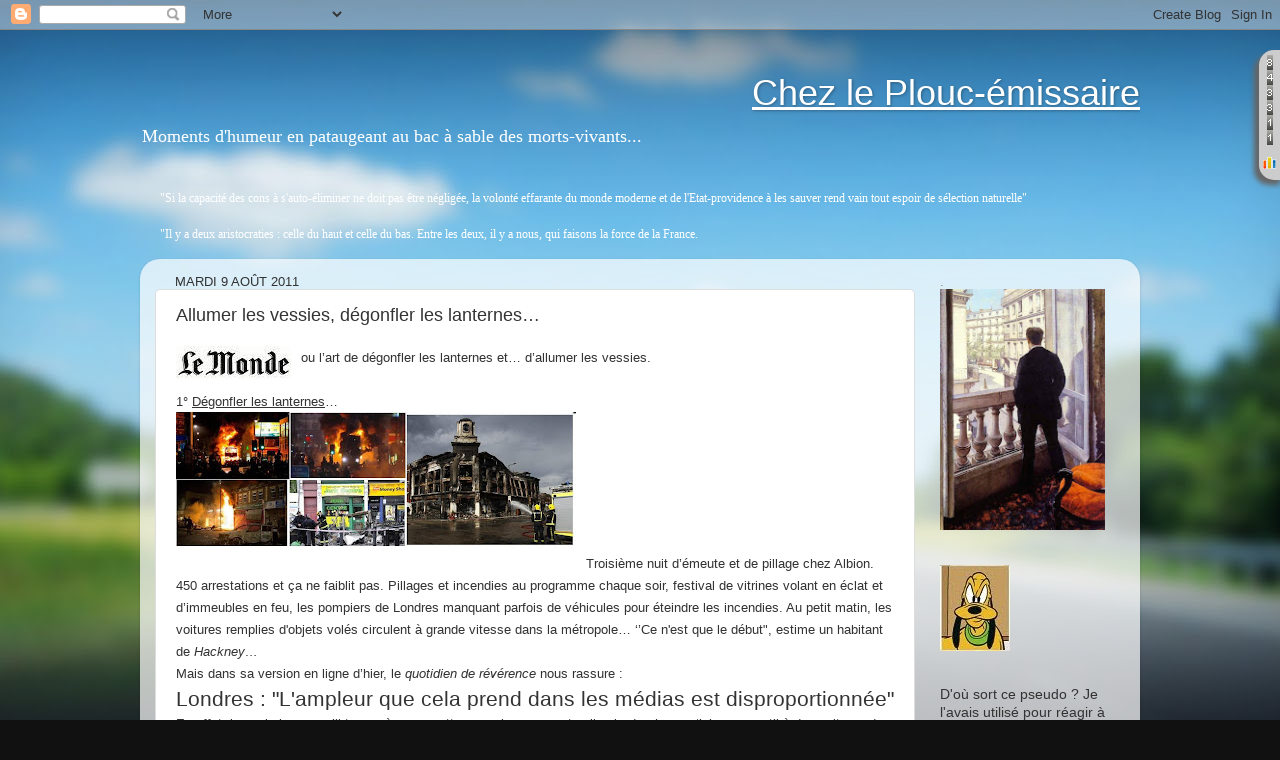

--- FILE ---
content_type: text/html; charset=UTF-8
request_url: https://counter11.stat.ovh/private/counter.js?c=ez8len665gr2mhzxj8sjzq9bx68cnefk&down=async
body_size: 13848
content:
function EcrireCookiefreecounterstat(nom,valeur,nombre)
{
   var argv=EcrireCookiefreecounterstat.arguments;
   var argc=EcrireCookiefreecounterstat.arguments.length;
   var ladate=new Date(); 
   ladate.setTime(ladate.getTime()+Number(nombre));
   var path=("/") ;
   var domain=(argc > 4) ? argv[4] : null;
   var secure=(argc > 5) ? arg[5] : false;
//toLocaleString
   document.cookie=nom+"="+escape(valeur)+
      "; expires="+ladate.toGMTString()+
       ((path==null) ? "" : ("; path="+path))+
      ((domain==null) ? "" : ("; domain="+domain))+
      ((secure==true) ? "; secure" : "");
}

function getCookieVal (offset) {
var endstr = document.cookie.indexOf (";", offset);
if (endstr == -1)
endstr = document.cookie.length;
return unescape(document.cookie.substring(offset, endstr));
}

function GetCookie (name) {
var arg = name + "=";
var alen = arg.length;
var clen = document.cookie.length;
var i = 0;
while (i < clen) {
var j = i + alen;
if (document.cookie.substring(i, j) == arg)
return getCookieVal (j);
i = document.cookie.indexOf(" ", i) + 1;
if (i == 0) break;
}
return null;
}

function EcrireCookieGeo(nom,valeur,nombre)
{
   var argv=EcrireCookieGeo.arguments;
   var argc=EcrireCookieGeo.arguments.length;
   if(nombre==-1){
   var ladate=nombre;
   valeur="";
   }
   else{
   var ladate=new Date();
   ladate.setTime(ladate.getTime()+Number(nombre)*1000);
   }
   var expires=(argc > 2) ? argv[2] : null;
   var expires=nombre;
   var path=("/") ;
   var domain=(argc > 4) ? argv[4] : null;
   var secure=(argc > 5) ? arg[5] : false;
   document.cookie=nom+"="+escape(valeur)+
   "; expires="+ladate.toUTCString()+
   ((path==null) ? "" : ("; path="+path))+
   ((domain==null) ? "" : ("; domain="+domain))+
   ((secure==true) ? "; secure" : "");
}

function deleteCookie(name,path,domain) {
    if (GetCookie(name)) {
        document.cookie = name + "=" +
            ((path) ? "; path=" + path : "") +
            ((domain) ? "; domain=" + domain : "") +
            "; expires=Thu, 01-Jan-70 00:00:01 GMT";
    }
}

function GetCookiefreecounterstat (name) {
var arg = name + "=";
var alen = arg.length;
var clen = document.cookie.length;
var i = 0;
while (i < clen) {
var j = i + alen;
if (document.cookie.substring(i, j) == arg)
return getCookieValfreecounterstat (j);
i = document.cookie.indexOf(" ", i) + 1;
if (i == 0) break;
}
return null;
}
function getCookieValfreecounterstat (offset) {
var endstr = document.cookie.indexOf (";", offset);
if (endstr == -1)
endstr = document.cookie.length;
return unescape(document.cookie.substring(offset, endstr));
}
var date_init=new Date();
var test_cookie_value_freecounterstat;
var test_cookie_value_freecounterstat_nv;
var init_freecounterstat=1;
var init_freecounterstat_nv=1;
var acceptcookiefreecounterstat;

//tester si accepte cookies
acceptcookiefreecounterstat = GetCookiefreecounterstat('acceptcookiefreecounterstat');
if(acceptcookiefreecounterstat == null){
date=new Date;
date.setTime(date.getTime()+1000);
EcrireCookiefreecounterstat('acceptcookiefreecounterstat','ok','31536000000');
}
acceptcookiefreecounterstat = GetCookiefreecounterstat('acceptcookiefreecounterstat');

if (acceptcookiefreecounterstat=='ok') {
test_cookie_value_freecounterstat = GetCookiefreecounterstat('counter');
test_cookie_value_freecounterstat_nv = GetCookiefreecounterstat('counter_nv');
   if(test_cookie_value_freecounterstat == null){
   init_freecounterstat=0;
   test_cookie_value_freecounterstat ='07f41b29b840a3596d6a0dea1157f4dc';
   EcrireCookiefreecounterstat('counter',test_cookie_value_freecounterstat,'3006000');
   }
   if(test_cookie_value_freecounterstat_nv==null){
   test_cookie_value_freecounterstat_nv ='07f41b29b840a3596d6a0dea1157f4dc';
   EcrireCookiefreecounterstat('counter_nv',test_cookie_value_freecounterstat_nv,'31536000000');
   init_freecounterstat_nv=0;
   }
}
else {
var test_cookie_value_freecounterstat="no";
acceptcookiefreecounterstat='no';
}
div_iframe='<iframe src="https://www.freecounterstat.com/stats_tab/?c=ez8len665gr2mhzxj8sjzq9bx68cnefk&base=counter11" frameborder="0" height="355" width="500" marginwidth="0" marginheight="0" scrolling="no"></iframe>';html_div='<div id="FCS_ez8len665gr2mhzxj8sjzq9bx68cnefk_divFix" style="visibility:hidden;z-index:9999;margin:0px;padding:0px;width:521px;top:7%;right:-500px;position:fixed;"><div id="FCS_ez8len665gr2mhzxj8sjzq9bx68cnefk_divCou" style="width:21px;float:left;text-align:center;background-color:#ccc;padding-left:0px;padding-top:5px;padding-bottom:5px;padding-right:5px;-moz-box-shadow: -5px 5px 5px 0px #656565;-webkit-box-shadow: -5px 5px 5px 0px #656565;-o-box-shadow: -5px 5px 5px 0px #656565;box-shadow: -5px 5px 5px 0px #656565;filter:progid:DXImageTransform.Microsoft.Shadow(color=#656565, Direction=134, Strength=5);-webkit-border-top-left-radius:15px;-webkit-border-bottom-left-radius:15px;-moz-border-radius-topleft:15px;-moz-border-radius-bottomleft:15px;border-top-left-radius: 15px;border-bottom-left-radius: 15px;"><a href="https://www.compteurdevisite.com/geozoom.php?c=ez8len665gr2mhzxj8sjzq9bx68cnefk&base=counter11&type_clic=1" target="_blank"><img border="0" src="https://counter11.compteurdevisite.com/private/countertab.php?c=ez8len665gr2mhzxj8sjzq9bx68cnefk&init='+date_init.getTime()+'&init_freecounterstat='+init_freecounterstat+'&library=library_counters&coef=1&type=002&lenght=6&type_result=tabRT" border="0"  alt="Click pour voir le detail des visites de ce site" title="Click pour voir le detail des visites de ce site"/></a><br><a href="#" onClick="allerR()" id="FCS_ez8len665gr2mhzxj8sjzq9bx68cnefk_btSee" style="width:100%;font-size: 0px; min-width: 15px; min-height: 15px; max-width: 15px; max-height: 15px; margin-top: 5px; margin-bottom: 5px; background-image: url(https://counter11.compteurdevisite.com:4433/geozoom/css/icon.gif); background-size: auto 100%; display: block; background-repeat: no-repeat; background-position: 50% 50%; width: 15px;margin-left: auto;margin-right: auto;">Loupe</a></div><div id="FCS_ez8len665gr2mhzxj8sjzq9bx68cnefk_divCac" style="background-color:#ccc;margin:0px;padding:0px;width:500px;height:355px;position:absolute;left:21px;">&nbsp;</div></div>';

function getObject(id) {
   var object = null;
   if (document.layers) {
    object = document.layers[id];
   } else if (document.all) {
    object = document.all[id];
   } else if (document.getElementById) {
    object = document.getElementById(id);
   }
   return object;
}
function getDimensions(){
    var winW = 630, winH = 460;
    if (document.body && document.body.offsetWidth) {
     winW = document.body.offsetWidth;
     winH = document.body.offsetHeight;
    }
    if (document.compatMode=='CSS1Compat' && document.documentElement && document.documentElement.offsetWidth ) {
     winW = document.documentElement.offsetWidth;
     winH = document.documentElement.offsetHeight;
    }
    if (window.innerWidth && window.innerHeight) {
     winW = window.innerWidth;
     winH = window.innerHeight;
    }
    return{"width":winW, "height":winH}
}
function getOffsetRight(elem){
    element=getObject(elem)
    var width = element.offsetWidth
    var right = 0;
    while (element.offsetParent) {
        right += element.offsetLeft;
        element = element.offsetParent;
    }
    right += element.offsetLeft;
    right = getDimensions()["width"]-right
    right -= width
    return right
}

var FCS_ez8len665gr2mhzxj8sjzq9bx68cnefk_timer;
var FCS_ez8len665gr2mhzxj8sjzq9bx68cnefk_left=0;
var FCS_ez8len665gr2mhzxj8sjzq9bx68cnefk_height=0;
var FCS_ez8len665gr2mhzxj8sjzq9bx68cnefk_typecss="top";
var FCS_ez8len665gr2mhzxj8sjzq9bx68cnefk_typeresult="tabRT";
var FCS_ez8len665gr2mhzxj8sjzq9bx68cnefk_dif=0;
//onload=function(){
function FCS_ez8len665gr2mhzxj8sjzq9bx68cnefk_addLoadEvent(func) {
  var oldonload = window.onload;
  if (typeof window.onload != 'function') {
    window.onload = func;
  } else {
    window.onload = function() {
      if (oldonload) {
        oldonload();
      }
      func();
    }
  }
}
FCS_ez8len665gr2mhzxj8sjzq9bx68cnefk_addLoadEvent(function() {

FCS_ez8len665gr2mhzxj8sjzq9bx68cnefk_left=document.getElementById('FCS_ez8len665gr2mhzxj8sjzq9bx68cnefk_divFix').offsetLeft;
FCS_ez8len665gr2mhzxj8sjzq9bx68cnefk_height=document.getElementById('FCS_ez8len665gr2mhzxj8sjzq9bx68cnefk_divCou').offsetHeight;
if(FCS_ez8len665gr2mhzxj8sjzq9bx68cnefk_typecss=="bottom"){
 if(FCS_ez8len665gr2mhzxj8sjzq9bx68cnefk_typeresult=="tabLB"){
 FCS_ez8len665gr2mhzxj8sjzq9bx68cnefk_dif=document.getElementById('FCS_ez8len665gr2mhzxj8sjzq9bx68cnefk_divCou').offsetHeight+15;
 document.getElementById('FCS_ez8len665gr2mhzxj8sjzq9bx68cnefk_divFix').style.bottom=FCS_ez8len665gr2mhzxj8sjzq9bx68cnefk_dif+"px";
 }
 else if(FCS_ez8len665gr2mhzxj8sjzq9bx68cnefk_typeresult=="tabRB"){
 //FCS_ez8len665gr2mhzxj8sjzq9bx68cnefk_dif=document.getElementById('FCS_ez8len665gr2mhzxj8sjzq9bx68cnefk_divCac').offsetHeight-document.getElementById('FCS_ez8len665gr2mhzxj8sjzq9bx68cnefk_divCou').offsetHeight;
 FCS_ez8len665gr2mhzxj8sjzq9bx68cnefk_dif=15;
 document.getElementById('FCS_ez8len665gr2mhzxj8sjzq9bx68cnefk_divFix').style.bottom=FCS_ez8len665gr2mhzxj8sjzq9bx68cnefk_dif+"px";
 }
 FCS_ez8len665gr2mhzxj8sjzq9bx68cnefk_dif=(document.getElementById('FCS_ez8len665gr2mhzxj8sjzq9bx68cnefk_divCac').offsetHeight*-1)+document.getElementById('FCS_ez8len665gr2mhzxj8sjzq9bx68cnefk_divCou').offsetHeight;
}
else{
FCS_ez8len665gr2mhzxj8sjzq9bx68cnefk_dif=0;
}
document.getElementById('FCS_ez8len665gr2mhzxj8sjzq9bx68cnefk_divCac').style.top=FCS_ez8len665gr2mhzxj8sjzq9bx68cnefk_dif+"px";
document.getElementById('FCS_ez8len665gr2mhzxj8sjzq9bx68cnefk_divCac').style.backgroundColor="#";
document.getElementById('FCS_ez8len665gr2mhzxj8sjzq9bx68cnefk_divCou').style.backgroundColor="#";
document.getElementById('FCS_ez8len665gr2mhzxj8sjzq9bx68cnefk_divFix').style.visibility="visible";
//}
})

function allerR(){
var nume=document.getElementById('FCS_ez8len665gr2mhzxj8sjzq9bx68cnefk_divFix')
nume.style.left=nume.offsetLeft-10+'px'
if(getOffsetRight('FCS_ez8len665gr2mhzxj8sjzq9bx68cnefk_divFix')>=0){
document.getElementById('FCS_ez8len665gr2mhzxj8sjzq9bx68cnefk_divCac').innerHTML=div_iframe;
document.getElementById('FCS_ez8len665gr2mhzxj8sjzq9bx68cnefk_btSee').onclick=retourR;
return false
}
else{
clearTimeout(FCS_ez8len665gr2mhzxj8sjzq9bx68cnefk_timer);
FCS_ez8len665gr2mhzxj8sjzq9bx68cnefk_timer = setTimeout(allerR,10)
}
}

function retourR(){
var nume=document.getElementById('FCS_ez8len665gr2mhzxj8sjzq9bx68cnefk_divFix')
nume.style.left=nume.offsetLeft+10+'px'
if(nume.offsetLeft>=FCS_ez8len665gr2mhzxj8sjzq9bx68cnefk_left){
nume.style.left=FCS_ez8len665gr2mhzxj8sjzq9bx68cnefk_left+"px";
document.getElementById('FCS_ez8len665gr2mhzxj8sjzq9bx68cnefk_divCac').innerHTML="";
document.getElementById('FCS_ez8len665gr2mhzxj8sjzq9bx68cnefk_btSee').onclick=allerR;
return false
}
clearTimeout(FCS_ez8len665gr2mhzxj8sjzq9bx68cnefk_timer);
FCS_ez8len665gr2mhzxj8sjzq9bx68cnefk_timer = setTimeout(retourR,10)
}

function allerL(){
var nume=document.getElementById('FCS_ez8len665gr2mhzxj8sjzq9bx68cnefk_divFix')
nume.style.left=nume.offsetLeft+10+'px'
if(nume.offsetLeft==0){
document.getElementById('FCS_ez8len665gr2mhzxj8sjzq9bx68cnefk_btSee').onclick=retourL;
document.getElementById('FCS_ez8len665gr2mhzxj8sjzq9bx68cnefk_divCac').innerHTML=div_iframe;
return false
}
if(nume.offsetLeft>=document.getElementById('FCS_ez8len665gr2mhzxj8sjzq9bx68cnefk_divCac').offsetWidth){
return false
}
else{
clearTimeout(FCS_ez8len665gr2mhzxj8sjzq9bx68cnefk_timer);
FCS_ez8len665gr2mhzxj8sjzq9bx68cnefk_timer = setTimeout(allerL,10)
}
}

function retourL(){
var nume=document.getElementById('FCS_ez8len665gr2mhzxj8sjzq9bx68cnefk_divFix')
nume.style.left=nume.offsetLeft-10+'px'
if(nume.offsetLeft<=-(document.getElementById('FCS_ez8len665gr2mhzxj8sjzq9bx68cnefk_divCac').offsetWidth)){
document.getElementById('FCS_ez8len665gr2mhzxj8sjzq9bx68cnefk_divCac').innerHTML="";
document.getElementById('FCS_ez8len665gr2mhzxj8sjzq9bx68cnefk_btSee').onclick=allerL;
return false
}
clearTimeout(FCS_ez8len665gr2mhzxj8sjzq9bx68cnefk_timer);
FCS_ez8len665gr2mhzxj8sjzq9bx68cnefk_timer = setTimeout(retourL,10)
}


var nb_couleur;
if(screen.colorDepth!=undefined){
 nb_couleur=screen.colorDepth;
}
else if(screen.pixelDepth!=undefined){
 nb_couleur=screen.pixelDepth;
}
else{
 nb_couleur=0;
}
var browser = parseInt(navigator.appVersion);
if (browser>=4){var resolution = (screen.height + "*" + screen.width)}
else{var resolution;}
if (navigator.appName.indexOf("Microsoft Internet Explorer")!=-1){langue=navigator.systemLanguage;}
else{langue=navigator.language;}
langue=langue.substring(0,2);
var date_freecounterstat = new Date();

var ref=document.referrer;
var bro_nom="chrome";
//if (ref.indexOf(".swf")!=-1 && bro_nom.indexOf("chrome")!=-1){
//ref="https://leplouc-emissaire.blogspot.com/2011/08/allumer-les-vessies-degonfler-les.html";
//ref="NULL";

html_div+='<img style="border:none" src = "https://counter11.stat.ovh:4433/private/pointeur/pointeur.gif?|ez8len665gr2mhzxj8sjzq9bx68cnefk|'+escape(resolution)+'|'+escape(langue)+'|'+escape(nb_couleur)+'|'+Math.round(date_freecounterstat.getTime()/1000)+'|'+test_cookie_value_freecounterstat+'|computer|mac|10.15.7|chrome|131|United+States|US|39.95870|-82.99870|Columbus||7200|'+init_freecounterstat_nv+'|1769288994|'+acceptcookiefreecounterstat+'|'+escape(document.URL)+'|'+escape(ref)+'|js|3.148.208.28|||&init='+date_init.getTime()+'" border="0"  width="1" height="1">';

var xhrarray={};
var extension1=false;
var extension2=false;
var extension3=false;


function frameMe(u)
{
 iframe = document.createElement('iframe');
 iframe.style.display = "none";
 iframe.src = u;
 document.body.appendChild(iframe);
}



document.getElementById('sfcez8len665gr2mhzxj8sjzq9bx68cnefk').innerHTML=html_div;


--- FILE ---
content_type: text/html; charset=UTF-8
request_url: https://leplouc-emissaire.blogspot.com/b/stats?style=BLACK_TRANSPARENT&timeRange=ALL_TIME&token=APq4FmDmB9TkRLLmYfv4Hk9NSoVyXq2eVnoEtTmV1uuVkglyl72QBE-TMYsNuvWxqYTb0fQomOCNN_l6ks15kX5mLvJ5BTL79A
body_size: -13
content:
{"total":1907597,"sparklineOptions":{"backgroundColor":{"fillOpacity":0.1,"fill":"#000000"},"series":[{"areaOpacity":0.3,"color":"#202020"}]},"sparklineData":[[0,17],[1,34],[2,49],[3,18],[4,20],[5,26],[6,13],[7,10],[8,21],[9,21],[10,25],[11,14],[12,28],[13,31],[14,20],[15,10],[16,15],[17,48],[18,99],[19,72],[20,10],[21,9],[22,18],[23,20],[24,22],[25,34],[26,14],[27,16],[28,9],[29,10]],"nextTickMs":900000}